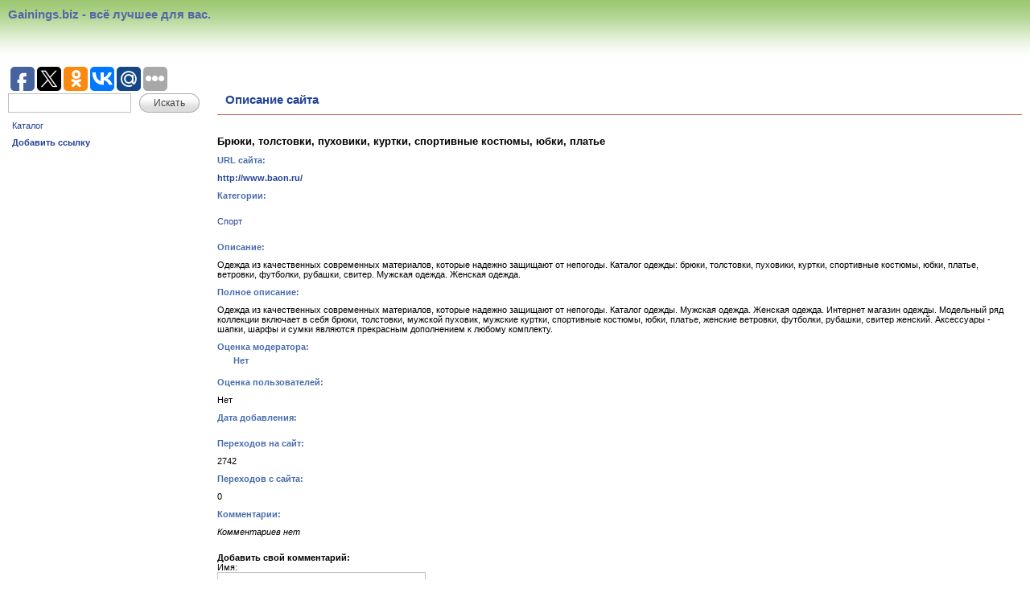

--- FILE ---
content_type: text/html; charset=windows-1251
request_url: http://www.gainings.biz/dir/ext/18568/
body_size: 3861
content:

    
<!DOCTYPE html PUBLIC "-//W3C//DTD XHTML 1.0 Strict//EN"
        "http://www.w3.org/TR/xhtml1/DTD/xhtml1-strict.dtd">
<html xmlns="http://www.w3.org/1999/xhtml">


    <head>
        <title>Брюки, толстовки, пуховики, куртки, спортивные костюмы, юбки, платье - Gainings.biz - всё лучшее для вас.</title>
        <meta name="Content-Type" content="text/html; charset=windows-1251" />
        <link rel="stylesheet" type="text/css" media="all" href="/cncat_config/themes/modern/style.css" />
        <meta name="keywords" content="пуховики,  куртки,  ветровки,  брюки" />
        
        
    </head>
    <body>
    <div id="top">
        <div id="cnlogo" class="cnleft"><!--<img alt="" src="/cncat440/cncat_image.php?cat=1" />-->Gainings.biz - всё лучшее для вас.</div>
        
        
    </div>
    
        <div class="banner"><script type="text/javascript">(function(w,doc) {
if (!w.__utlWdgt ) {
    w.__utlWdgt = true;
    var d = doc, s = d.createElement('script'), g = 'getElementsByTagName';
    s.type = 'text/javascript'; s.charset='UTF-8'; s.async = true;
    s.src = ('https:' == w.location.protocol ? 'https' : 'http') + '://w.uptolike.com/widgets/v1/uptolike.js';
    var h=d[g]('body')[0];
    h.appendChild(s);
}})(window,document);
</script>
<div data-share-size="30" data-like-text-enable="false" data-background-alpha="0.0" data-pid="1279686" data-mode="share" data-background-color="ededed" data-share-shape="round-rectangle" data-icon-color="ffffff" data-share-counter-size="11" data-text-color="000000" data-buttons-color="ff9300" data-counter-background-color="ffffff" data-share-counter-type="common" data-orientation="horizontal" data-following-enable="false" data-sn-ids="fb.tw.ok.vk.gp.mr." data-selection-enable="true" data-share-style="1" data-counter-background-alpha="1.0" data-top-button="false" class="uptolike-buttons" ></div></div>
    

    <div id="cncontent">
    <div id="side_pane" class="cnleft">
    
    
            <div id="search_form">
            <form action="http://www.gainings.biz/search/" method="get" id="cn_search">
            <div>
                <input id="cn_query" type="text" name="cn_query" class="text cnleft" value="" />
                <a class="button" href="#" onclick="submitSearchForm(1);return false;"><span>Искать</span></a>       
            </div>
            </form>
            </div>
            <script type="text/javascript">
            //<![CDATA[
              function submitSearchForm(furl)
              {     
                  var search_form = document.getElementById('cn_search');
                  var cn_query_value  = search_form.elements[0].value.replace(/[<>\\/&%+]+/g, "");  
                  if(furl > 0)
                  { 
                      search_form.action += cn_query_value;
                      search_form.method = "post";
                      search_form.submit();
                  } 
                  else
                  {
                      search_form.action += "&cn_query=" + cn_query_value;
                      search_form.method = "post";
                      search_form.submit();
                  }
              }
              //]]>
            </script> 

    <div id="main_menu">
    <ul>
    <li><a href="http://www.gainings.biz/">Каталог</a></li>
    <li><a href="http://www.gainings.biz/add/"><strong>Добавить ссылку</strong></a></li>
    
    
    
    </ul>
    
    </div>
    

    
        <div class="banner"><br>
	<br><script type="text/javascript">
<!--
var _acic={dataProvider:10};(function(){var e=document.createElement("script");e.type="text/javascript";e.async=true;e.src="https://www.acint.net/aci.js";var t=document.getElementsByTagName("script")[0];t.parentNode.insertBefore(e,t)})()
//-->
</script>    <!--840e9--></div>
    
    </div>
    <div id="cnmain">
        <div id="page">
            <div class="title">
     
                Описание сайта
            </div>
        <div id="ext">
        
            <div class="text"><h3>Брюки, толстовки, пуховики, куртки, спортивные костюмы, юбки, платье</h3></div>
            <div class="name">URL сайта:</div>
            <div class="text">
                <div style="overflow: hidden;">
                    
                    
                    
                        <a href="http://www.baon.ru/" onclick="window.open('/cncat_jump.php?18568'); return false;"><strong>http://www.baon.ru/</strong></a>
                    
                </div>
            </div>
            <div class="name">Категории:</div>
            <div class="text">
                    
<ul>
<li><a href="http://www.gainings.biz/dir/pop/sport/">Спорт</a></li>
</ul>

            </div>
            <div class="name">Описание:</div>
            <div class="text">Одежда из качественных современных материалов, которые надежно защищают от непогоды. Каталог одежды: брюки, толстовки, пуховики, куртки, спортивные костюмы, юбки, платье, ветровки, футболки, рубашки, свитер. Мужская одежда. Женская одежда.</div>
            
                <div class="name">Полное описание:</div>
                <div class="text">Одежда из качественных современных материалов, которые надежно защищают от непогоды. Каталог одежды. Мужская одежда. Женская одежда. Интернет магазин одежды. Модельный ряд коллекции включает в себя брюки, толстовки, мужской пуховик, мужские куртки, спортивные костюмы, юбки, платье, женские ветровки, футболки, рубашки, свитер женский. Аксессуары - шапки, шарфы и сумки являются прекрасным дополнением к любому комплекту.</div>
            
            
            <div class="name">
                <div>Оценка модератора:</div>
                <div class="text">
                    
                        Нет
                    
                </div>
            </div>
            
            <div>
                <div class="name">Оценка пользователей:</div>
                <div class="text">
                    
                        Нет
                    
                </div>
            </div>
            
              <div>
                <div class="name">Дата добавления:</div>
                <div class="text">
                  
                </div> 
            </div>
            
            
            <div class="name">Переходов на сайт:</div><div class="text">2742</div>
            <div class="name">Переходов с сайта:</div><div class="text">0</div>
            
            
    
        <div class="name"><a name="comments"></a>Комментарии:</div>
        <div class="text"><em>Комментариев нет</em></div>
    
    
    <div class="text">

    </div>

    <div class="text">
    <a name="form"></a>
        

        <form action="#form" method="post" id="form_comm">
        
            <div><strong>Добавить свой комментарий:</strong></div>
            <div>Имя:<br /><input type="text" class="text" name="author_name" size="30" value="" /><br />
            E-Mail адрес:<br /><input type="text" class="text" name="author_email" size="30" value="" />
            <div>Комментарий:<br /><textarea name="text" rows="4" cols="50"></textarea></div></div>
        
        
         <div>
         <a name="vote"></a>
            Ваша оценка:
            <select name="vote">
                <option value="0">- Нет -</option>
                <option value="1" >1</option>
                <option value="2" >2</option>
                <option value="3" >3</option>
                <option value="4" >4</option>
                <option value="5" >5</option>
                <option value="6" >6</option>
                <option value="7" >7</option>
                <option value="8" >8</option>
                <option value="9" >9</option>
                <option value="10" >10</option>
            </select>
        </div>
        
        <div>
        
        <table border="0">
        
        <tr><td colspan="2" class="name">Введите число, которое Вы видите на картинке:</td></tr>
        <tr>
            <td class="name"><img src="/cncat_code.php?1768529293" alt="" onclick="this.src='/cncat_code.php?'+Math.random();" /></td>
            <td class="field"><input type="text" class="text" name="captcha_code" value="" /></td>
        </tr>

        </table>
        
        
        <a class="button" href="#" onclick="doPost()"><span>Отправить</span></a>
        </div>
        
        </form>
        <script type="text/javascript">
        function doPost() {
            var addform = document.getElementById('form_comm');
            var prev = document.createElement('input');
            prev.setAttribute('type', 'hidden');
            prev.setAttribute('name', 'doPost');
            prev.setAttribute('value', '1');
            addform.appendChild(prev);
            addform.submit();
            return false;
        }
        </script>
    </div>

        
            
        </div>
        </div>
        </div>
    
     </div>
    
      <div id="bottom" class="cnleft">
        
            <div class="banner"><!-- Yandex.Metrika informer -->
<a href="http://metrika.yandex.ru/stat/?id=25712183&from=informer"
target="_blank" rel="nofollow"><img src="//bs.yandex.ru/informer/25712183/3_1_FFFFFFFF_EFEFEFFF_0_pageviews"
style="width:88px; height:31px; border:0;" alt="яндекс.ћетрика" title="яндекс.ћетрика: данные за сегодн¤ (просмотры, визиты и уникальные посетители)" onclick="try{Ya.Metrika.informer({i:this,id:25712183,lang:'ru'});return false}catch(e){}"/></a>
<!-- /Yandex.Metrika informer -->



<!-- Yandex.Metrika counter -->
<script type="text/javascript">
(function (d, w, c) {
(w[c] = w[c] || []).push(function() {
try {
w.yaCounter25712183 = new Ya.Metrika({id:25712183,
clickmap:true,
trackLinks:true,
accurateTrackBounce:true});
} catch(e) { }
});

var n = d.getElementsByTagName("script")[0],
s = d.createElement("script"),
f = function () { n.parentNode.insertBefore(s, n); };
s.type = "text/javascript";
s.async = true;
s.src = (d.location.protocol == "https:" ? "https:" : "http:") + "//mc.yandex.ru/metrika/watch.js";


if (w.opera == "[object Opera]") {
d.addEventListener("DOMContentLoaded", f, false);
} else { f(); }
})(document, window, "yandex_metrika_callbacks");
</script>
<noscript><div><img src="//mc.yandex.ru/watch/25712183" style="position:absolute; left:-9999px;" alt="" /></div></noscript>

<!-- /Yandex.Metrika counter -->

<!--LiveInternet counter--><script type="text/javascript"><!--
document.write("<a href='//www.liveinternet.ru/click' "+
"target=_blank><img src='//counter.yadro.ru/hit?t26.1;r"+
escape(document.referrer)+((typeof(screen)=="undefined")?"":
";s"+screen.width+"*"+screen.height+"*"+(screen.colorDepth?
screen.colorDepth:screen.pixelDepth))+";u"+escape(document.URL)+
";"+Math.random()+
"' alt='' title='LiveInternet: показано число посетителей за"+
" сегодня' "+
"border='0' width='88' height='15'><\/a>")
//--></script><!--/LiveInternet--></div>
        
        <div class="copyright">
            <div style="color: gray; font-size: 90%;">Powered by <a onclick="window.open(this.href);return false;" href="http://www.cn-software.com/ru/cncat/" style="color: gray;">CNCat 4.4.2</a></div>
        </div>
      </div>
    </body>
</html>  



--- FILE ---
content_type: application/javascript;charset=utf-8
request_url: https://w.uptolike.com/widgets/v1/version.js?cb=cb__utl_cb_share_1768529294672372
body_size: 396
content:
cb__utl_cb_share_1768529294672372('1ea92d09c43527572b24fe052f11127b');